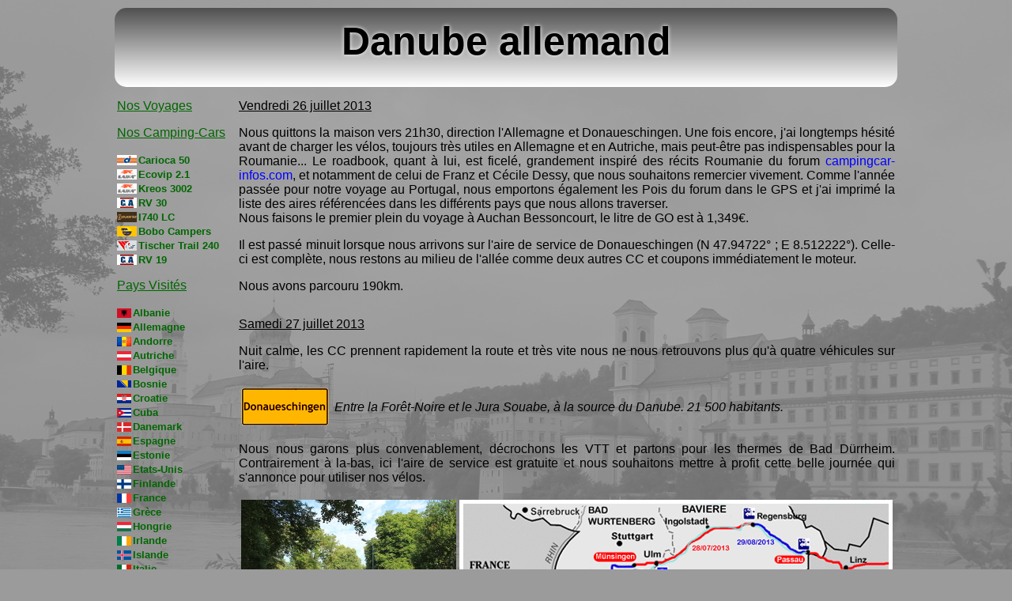

--- FILE ---
content_type: text/html; charset=UTF-8
request_url: http://www.voyages-campingcar.fr/site/Roumanie/Danubeallemand.html
body_size: 14896
content:
<!DOCTYPE html>
<html lang="fr">
  <head>
    <meta charset="utf-8">
    <meta http-equiv="Content-type" content="text/html;charset=UTF-8" />
    <title>Danube allemand</title>
    <meta name="description" content="" />
    <meta name="keywords" content="" />

    <script type="text/javascript" src="/site/js/default.js"></script>
    <script type="text/javascript" src="/site/js/prototype.js"></script>
    <script type="text/javascript" src="/site/js/scriptaculous.js?load=effects,builder"></script>
    <script type="text/javascript" src="/site/js/lightbox.js"></script>
    <link rel="stylesheet" type="text/css" media="screen" href="/site/css/lightbox.css" />
    <link rel="stylesheet" type="text/css" media="screen" href="/site/css/styles.css" />
    <link rel="stylesheet" type="text/css" media="print" href="/site/css/styles-print.css" />
    <!--[if lt IE 9]>
      <script type="text/javascript" src="/site/js/selectivizr-min.js"></script>
      <script type="text/javascript" src="http://html5shiv.googlecode.com/svn/trunk/html5.js"></script>
      <link rel="stylesheet" type="text/css" media="screen" href="/site/css/styles-ie.css" />
    <![endif]-->
    <!--[if lte IE 7]>
      <link rel="stylesheet" type="text/css" media="screen" href="/site/css/styles-ie7.css" />
    <![endif]-->
    <style type="text/css" media="screen">
      body {
          background-image: url(/site/images/Fond/Roumanie/Danubeallemand.jpg);
      }
    </style>
  </head>
  <body>
    <div id="page">
      <header role="banner">
	<!--[if !IE]> <-->
          <script type="text/javascript" src="/site/js/weather.js.php?zipcode=GMXX0223&amp;ville=Regensburg"></script>
        <!-- > <![endif]-->
	<!--[if gte IE 7]>
          <script type="text/javascript" src="/site/js/weather.js.php?zipcode=GMXX0223&amp;ville=Regensburg"></script>
        <![endif]-->
        <h1>Danube allemand
</h1>
      </header>
      <nav>
        <ul>
          <li>
            <p>
              <a href="/site/">
                Nos Voyages
              </a>
            </p>
          </li>
          <li><p>Nos Camping-Cars</p>
            <ul id="menu_cc">
              <li>
                <a style="padding-left:27px;background-image: url(/site/images/Photo/CC/Carioca50/puce.png);" href="/site/CC/Carioca50.html">
                  Carioca 50
                </a>
              </li>
              <li>
                <a style="padding-left:27px;background-image: url(/site/images/Photo/CC/Ecovip/puce.png);" href="/site/CC/Ecovip.html">
                  Ecovip 2.1
                </a>
              </li>
              <li>
                <a style="padding-left:27px;background-image: url(/site/images/Photo/CC/Kreos/puce.png);" href="/site/CC/Kreos.html">
                  Kreos 3002
                </a>
              </li>
              <li>
                <a style="padding-left:27px;background-image: url(/site/images/Photo/CC/RV30/puce.png);" href="/site/CC/RV30.html">
                  RV 30
                </a>
              </li>
              <li>
                <a style="padding-left:27px;background-image: url(/site/images/Photo/CC/I740LC/puce.png);" href="/site/CC/I740LC.html">
                  I740 LC
                </a>
              </li>
              <li>
                <a style="padding-left:27px;background-image: url(/site/images/Photo/CC/BoboCampers/puce.png);" href="/site/CC/BoboCampers.html">
                  Bobo Campers
                </a>
              </li>
              <li>
                <a style="padding-left:27px;background-image: url(/site/images/Photo/CC/TischerTrail240/puce.png);" href="/site/CC/TischerTrail240.html">
                  Tischer Trail 240
                </a>
              </li>
              <li>
                <a style="padding-left:27px;background-image: url(/site/images/Photo/CC/RV19/puce.png);" href="/site/CC/RV19.html">
                  RV 19
                </a>
              </li>
            </ul>
          </li>
          <li>
            <p>Pays Visit&eacute;s</p>
            <ul>
              <li onclick="toggleDisplay('menu_Albanie');">
                <a style="background-image: url(/site/images/drapeaux/al.png);">
                    Albanie
                </a>
                <ul class="menu_pays" id="menu_Albanie">
                  <li>
                    <a href="/site/Adriatique/NordAlbanie.html">
                      Le nord de l'Albanie
                    </a>
                  </li>
                  <li>
                    <a href="/site/Adriatique/SudAlbanie.html">
                      Le sud de l'Albanie
                    </a>
                  </li>
                </ul>
              </li>
              <li onclick="toggleDisplay('menu_Allemagne');">
                <a style="background-image: url(/site/images/drapeaux/de.png);">
                    Allemagne
                </a>
                <ul class="menu_pays" id="menu_Allemagne">
                  <li>
                    <a href="/site/Tubingen.html">
                      T&uuml;bingen
                    </a>
                  </li>
                  <li>
                    <a href="/site/Baviere.html">
                      Bavi&egrave;re
                    </a>
                  </li>
                  <li>
                    <a href="/site/Adriatique/Kehlstein.html">
                      Kehlsteinhaus
                    </a>
                  </li>
                  <li>
                    <a href="/site/Dusseldorf.html">
                      Le salon de D&uuml;sseldorf
                    </a>
                  </li>
                  <li>
                    <a href="/site/Bodensee.html">
                      Bodensee
                    </a>
                  </li>
                  <li>
                    <a href="/site/Autriche/Chiemsee.html">
                      Chiemsee
                    </a>
                  </li>
                  <li>
                    <a href="/site/Schwarzwald.html">
                      For&ecirc;t Noire
                    </a>
                  </li>
                  <li>
                    <a href="/site/Stuttgart.html">
                      Stuttgart
                    </a>
                  </li>
                  <li>
                    <a href="/site/Munich/Munich.html">
                      M&uuml;nich
                    </a>
                  </li>
                  <li>
                    <a href="/site/Munich/BadWaldsee.html">
                      Bad Waldsee
                    </a>
                  </li>
                  <li>
                    <a href="/site/Weinstrasse.html">
                      Deutsche Weinstrasse
                    </a>
                  </li>
                  <li>
                    <a href="/site/Roumanie/Danubeallemand.html">
                      Danube allemand
                    </a>
                  </li>
                  <li>
                    <a href="/site/Dusseldorf13/Dusseldorfsalon.html">
                      salon D&uuml;sseldorf 2013
                    </a>
                  </li>
                  <li>
                    <a href="/site/Dusseldorf13/Dusseldorfville.html">
                      D&uuml;sseldorf ville
                    </a>
                  </li>
                  <li>
                    <a href="/site/Heidelberg.html">
                      Heidelberg
                    </a>
                  </li>
                  <li>
                    <a href="/site/Berlin/Magdebourg.html">
                      Magdebourg
                    </a>
                  </li>
                  <li>
                    <a href="/site/Berlin/Potsdam.html">
                      Potsdam
                    </a>
                  </li>
                  <li>
                    <a href="/site/Berlin/Berlin1.html">
                      Berlin Kreuzberg
                    </a>
                  </li>
                  <li>
                    <a href="/site/Berlin/Berlin2.html">
                      Berlin Mitte
                    </a>
                  </li>
                  <li>
                    <a href="/site/Berlin/Berlin3.html">
                      Berlin Charlottenburg
                    </a>
                  </li>
                  <li>
                    <a href="/site/Berlin/Tropical.html">
                      Tropical Islands
                    </a>
                  </li>
                  <li>
                    <a href="/site/Berlin/Dresde.html">
                      Dresde
                    </a>
                  </li>
                  <li>
                    <a href="/site/Romantischestrasse.html">
                      RomanTischer Strasse
                    </a>
                  </li>
                  <li>
                    <a href="/site/ValleeduRhin.html">
                      Vall&eacute;e du Rhin
                    </a>
                  </li>
                  <li>
                    <a href="/site/Mosel.html">
                      Vall&eacute;e de la Moselle
                    </a>
                  </li>
                </ul>
              </li>
              <li onclick="toggleDisplay('menu_Andorre');">
                <a style="background-image: url(/site/images/drapeaux/ad.png);">
                    Andorre
                </a>
                <ul class="menu_pays" id="menu_Andorre">
                  <li>
                    <a href="/site/Andalousie.html">
                      Andalousie
                    </a>
                  </li>
                </ul>
              </li>
              <li onclick="toggleDisplay('menu_Autriche');">
                <a style="background-image: url(/site/images/drapeaux/at.png);">
                    Autriche
                </a>
                <ul class="menu_pays" id="menu_Autriche">
                  <li>
                    <a href="/site/Adriatique/Innsbruck.html">
                      Innsbr&uuml;ck
                    </a>
                  </li>
                  <li>
                    <a href="/site/Adriatique/Salzburg.html">
                      Salzbourg
                    </a>
                  </li>
                  <li>
                    <a href="/site/Silvrettastrasse/Silvretta.html">
                      Silvretta
                    </a>
                  </li>
                  <li>
                    <a href="/site/Autriche/Salzkammergut.html">
                      Salzkammergut - 1
                    </a>
                  </li>
                  <li>
                    <a href="/site/Autriche/LaWachau.html">
                      La Wachau
                    </a>
                  </li>
                  <li>
                    <a href="/site/Autriche/Vienne.html">
                      Vienne
                    </a>
                  </li>
                  <li>
                    <a href="/site/Autriche/Salzkammergut2.html">
                      Salzkammergut - 2
                    </a>
                  </li>
                  <li>
                    <a href="/site/Autriche/Kitzbuhel.html">
                      Kitzb&uuml;hel
                    </a>
                  </li>
                  <li>
                    <a href="/site/Roumanie/Danubeautrichien.html">
                      Danube autrichien
                    </a>
                  </li>
                  <li>
                    <a href="/site/Roumanie/Styrie.html">
                      La Styrie
                    </a>
                  </li>
                </ul>
              </li>
              <li onclick="toggleDisplay('menu_Belgique');">
                <a style="background-image: url(/site/images/drapeaux/be.png);">
                    Belgique
                </a>
                <ul class="menu_pays" id="menu_Belgique">
                  <li>
                    <a href="/site/Bruges.html">
                      Bruges
                    </a>
                  </li>
                  <li>
                    <a href="/site/GandAnvers/Gand.html">
                      Gand
                    </a>
                  </li>
                  <li>
                    <a href="/site/GandAnvers/Anvers.html">
                      Anvers
                    </a>
                  </li>
                  <li>
                    <a href="/site/Bruxelles/Pentagone.html">
                      Bruxelles Pentagone
                    </a>
                  </li>
                  <li>
                    <a href="/site/Bruxelles/Artnouveau.html">
                      Bruxelles Art nouveau
                    </a>
                  </li>
                  <li>
                    <a href="/site/Bruxelles/Europe.html">
                      Bruxelles Europe
                    </a>
                  </li>
                </ul>
              </li>
              <li onclick="toggleDisplay('menu_Bosnie');">
                <a style="background-image: url(/site/images/drapeaux/ba.png);">
                    Bosnie
                </a>
                <ul class="menu_pays" id="menu_Bosnie">
                  <li>
                    <a href="/site/Adriatique/Bosnie.html">
                      Mostar
                    </a>
                  </li>
                </ul>
              </li>
              <li onclick="toggleDisplay('menu_Croatie');">
                <a style="background-image: url(/site/images/drapeaux/hr.png);">
                    Croatie
                </a>
                <ul class="menu_pays" id="menu_Croatie">
                  <li>
                    <a href="/site/Adriatique/Plitvice.html">
                      Les parcs de Plitvice et Krka
                    </a>
                  </li>
                  <li>
                    <a href="/site/Adriatique/Sibenik-Split.html">
                      De Sibenik &agrave; Split
                    </a>
                  </li>
                  <li>
                    <a href="/site/Adriatique/Dubrovnik.html">
                      Dubrovnik
                    </a>
                  </li>
                  <li>
                    <a href="/site/IstrieKv/Kvarner.html">
                      Baie de Kvarner
                    </a>
                  </li>
                  <li>
                    <a href="/site/IstrieKv/Istrie.html">
                      Istrie
                    </a>
                  </li>
                </ul>
              </li>
              <li onclick="toggleDisplay('menu_Cuba');">
                <a style="background-image: url(/site/images/drapeaux/cu.png);">
                    Cuba
                </a>
                <ul class="menu_pays" id="menu_Cuba">
                  <li>
                    <a href="/site/Cuba/LaHavane.html">
                      La Havane
                    </a>
                  </li>
                  <li>
                    <a href="/site/Cuba/Vinales.html">
                      Vinales
                    </a>
                  </li>
                  <li>
                    <a href="/site/Cuba/Santiago.html">
                      Santiago
                    </a>
                  </li>
                  <li>
                    <a href="/site/Cuba/Camaguey.html">
                      Camaguey
                    </a>
                  </li>
                  <li>
                    <a href="/site/Cuba/Trinidad.html">
                      Trinidad
                    </a>
                  </li>
                  <li>
                    <a href="/site/Cuba/Remedios.html">
                      Remedios
                    </a>
                  </li>
                  <li>
                    <a href="/site/Cuba/Cienfuegos.html">
                      Cienfuegos
                    </a>
                  </li>
                </ul>
              </li>
              <li onclick="toggleDisplay('menu_Danemark');">
                <a style="background-image: url(/site/images/drapeaux/dk.png);">
                    Danemark
                </a>
                <ul class="menu_pays" id="menu_Danemark">
                  <li>
                    <a href="/site/Norvege/Danemark.html">
                      Danemark
                    </a>
                  </li>
                  <li>
                    <a href="/site/Islande/Feroe.html">
                      F&eacute;ro&eacute;
                    </a>
                  </li>
                </ul>
              </li>
              <li onclick="toggleDisplay('menu_Espagne');">
                <a style="background-image: url(/site/images/drapeaux/es.png);">
                    Espagne
                </a>
                <ul class="menu_pays" id="menu_Espagne">
                  <li>
                    <a href="/site/Andalousie.html">
                      Andalousie
                    </a>
                  </li>
                  <li>
                    <a href="/site/Barcelone/Barcelone.html">
                      Barcelone
                    </a>
                  </li>
                  <li>
                    <a href="/site/Barcelone/Cadaques-Collioure.html">
                      De Cadaqu&egrave;s &agrave; Collioure
                    </a>
                  </li>
                  <li>
                    <a href="/site/Portugal/Bilbao.html">
                      Bilbao
                    </a>
                  </li>
                  <li>
                    <a href="/site/Portugal/Burgos.html">
                      Burgos
                    </a>
                  </li>
                  <li>
                    <a href="/site/Portugal/Salamanque.html">
                      Salamanque
                    </a>
                  </li>
                  <li>
                    <a href="/site/Lalgarve/Seville.html">
                      Seville
                    </a>
                  </li>
                  <li>
                    <a href="/site/Espagne/Bardenas.html">
                      Los Bardenas Reales
                    </a>
                  </li>
                  <li>
                    <a href="/site/Espagne/Encantada.html">
                      La Ciudad Encantada
                    </a>
                  </li>
                  <li>
                    <a href="/site/Espagne/Toledo.html">
                      Tol&egrave;de
                    </a>
                  </li>
                  <li>
                    <a href="/site/Espagne/Cordoba.html">
                      Cordoue
                    </a>
                  </li>
                  <li>
                    <a href="/site/Espagne/Cadiz.html">
                      Cadiz
                    </a>
                  </li>
                  <li>
                    <a href="/site/Espagne/Ronda.html">
                      Ronda
                    </a>
                  </li>
                  <li>
                    <a href="/site/Espagne/Caminito.html">
                      El Caminito del Rey
                    </a>
                  </li>
                  <li>
                    <a href="/site/Espagne/Valencia.html">
                      Valence
                    </a>
                  </li>
                </ul>
              </li>
              <li onclick="toggleDisplay('menu_Estonie');">
                <a style="background-image: url(/site/images/drapeaux/ee.png);">
                    Estonie
                </a>
                <ul class="menu_pays" id="menu_Estonie">
                  <li>
                    <a href="/site/Baltique/Estonie.html">
                      Estonie
                    </a>
                  </li>
                </ul>
              </li>
              <li onclick="toggleDisplay('menu_USA');">
                <a style="background-image: url(/site/images/drapeaux/us.png);">
                    Etats-Unis
                </a>
                <ul class="menu_pays" id="menu_USA">
                  <li>
                    <a href="/site/USA/Nevada.html">
                      Nevada
                    </a>
                  </li>
                  <li>
                    <a href="/site/USA/Arizona.html">
                      Arizona
                    </a>
                  </li>
                  <li>
                    <a href="/site/USA/Utah.html">
                      Utah
                    </a>
                  </li>
                  <li>
                    <a href="/site/USA/Californie.html">
                      Californie
                    </a>
                  </li>
                  <li>
                    <a href="/site/Floride/Miami.html">
                      FL - Miami
                    </a>
                  </li>
                  <li>
                    <a href="/site/Floride/CapCanaveral.html">
                      FL - Cap Canaveral
                    </a>
                  </li>
                  <li>
                    <a href="/site/Floride/CoteOuest.html">
                      FL - La C&ocirc;te ouest
                    </a>
                  </li>
                  <li>
                    <a href="/site/Floride/Everglades.html">
                      FL - Everglades 
                    </a>
                  </li>
                </ul>
              </li>
              <li onclick="toggleDisplay('menu_Finlande');">
                <a style="background-image: url(/site/images/drapeaux/fi.png);">
                    Finlande
                </a>
                <ul class="menu_pays" id="menu_Finlande">
                  <li>
                    <a href="/site/Baltique/Finlande.html">
                      Finlande
                    </a>
                  </li>
                  <li>
                    <a href="/site/Baltique/Aland.html">
                      &Aring;land
                    </a>
                  </li>
                </ul>
              </li>
              <li onclick="toggleDisplay('menu_France');">
                <a style="background-image: url(/site/images/drapeaux/fr.png);">
                    France
                </a>
                <ul class="menu_pays" id="menu_France">
                  <li>
                    <a href="/site/Ski.html">
                      Stations de ski
                    </a>
                  </li>
                  <li>
                    <a href="/site/Corse.html">
                      Corse
                    </a>
                  </li>
                  <li>
                    <a href="/site/Morbihan.html">
                      Morbihan
                    </a>
                  </li>
                  <li>
                    <a href="/site/Sardaigne-2003/MontCenis-Combloux.html">
                      Du Mont-Cenis &agrave; Combloux
                    </a>
                  </li>
                  <li>
                    <a href="/site/Irlande/StMalo-Cherbourg.html">
                      De St Malo &agrave; Cherbourg
                    </a>
                  </li>
                  <li>
                    <a href="/site/Irlande/Roscoff-Paimpol.html">
                      De Roscoff &agrave; Paimpol
                    </a>
                  </li>
                  <li>
                    <a href="/site/Cevennes.html">
                      Cevennes
                    </a>
                  </li>
                  <li>
                    <a href="/site/Bretagne/FinistereNord.html">
                      Finist&egrave;re Nord
                    </a>
                  </li>
                  <li>
                    <a href="/site/Bretagne/Crozon.html">
                      Presqu'&icirc;le de Crozon
                    </a>
                  </li>
                  <li>
                    <a href="/site/Bretagne/FinistereSud.html">
                      Finist&egrave;re Sud
                    </a>
                  </li>
                  <li>
                    <a href="/site/Portugal/PaysBasque.html">
                      Pays Basque
                    </a>
                  </li>
                  <li>
                    <a href="/site/Charente/Marais.html">
                      Marais Poitevin
                    </a>
                  </li>
                  <li>
                    <a href="/site/Charente/LaRochelle.html">
                      La Rochelle
                    </a>
                  </li>
                  <li>
                    <a href="/site/Charente/Rochefort.html">
                      Rochefort
                    </a>
                  </li>
                  <li>
                    <a href="/site/Charente/Re.html">
                      Ile de R&eacute;
                    </a>
                  </li>
                  <li>
                    <a href="/site/SudAngleterre/Bergues.html">
                      Bergues
                    </a>
                  </li>
                  <li>
                    <a href="/site/Menton.html">
                      Menton
                    </a>
                  </li>
                  <li>
                    <a href="/site/Somme.html">
                      La baie de Somme
                    </a>
                  </li>
                </ul>
              </li>
              <li onclick="toggleDisplay('menu_Grece');">
                <a style="background-image: url(/site/images/drapeaux/gr.png);">
                    Gr&egrave;ce
                </a>
                <ul class="menu_pays" id="menu_Grece">
                  <li>
                    <a href="/site/Grece/Leucade.html">
                      Leucade
                    </a>
                  </li>
                  <li>
                    <a href="/site/Grece/Cephalonie.html">
                      C&eacute;phalonie
                    </a>
                  </li>
                  <li>
                    <a href="/site/Grece/Olympie.html">
                      Olympie
                    </a>
                  </li>
                  <li>
                    <a href="/site/Grece/Meteores.html">
                      M&eacute;t&eacute;ores
                    </a>
                  </li>
                  <li>
                    <a href="/site/Grece/Epire.html">
                      Epire
                    </a>
                  </li>
                  <li>
                    <a href="/site/Turquie/Traversee_de_la_Grece.html">
                      Travers&eacute;e de la Gr&egrave;ce
                    </a>
                  </li>
                  <li>
                    <a href="/site/Adriatique/Igoumenitsa.html">
                      L'&Eacute;pire c&ocirc;ti&egrave;re
                    </a>
                  </li>
                  <li>
                    <a href="/site/Peloponnese/Corinthe.html">
                      Golfe de Corinthe
                    </a>
                  </li>
                  <li>
                    <a href="/site/Peloponnese/Argolide.html">
                      Argolide
                    </a>
                  </li>
                  <li>
                    <a href="/site/Peloponnese/Laconie.html">
                      Laconie
                    </a>
                  </li>
                  <li>
                    <a href="/site/Peloponnese/Magne.html">
                      Magne
                    </a>
                  </li>
                  <li>
                    <a href="/site/Peloponnese/Messenie.html">
                      Mess&eacute;nie
                    </a>
                  </li>
                  <li>
                    <a href="/site/Crete/Creteest.html">
                      Cr&egrave;te C&ocirc;te est
                    </a>
                  </li>
                  <li>
                    <a href="/site/Crete/Creteouest.html">
                      Cr&egrave;te C&ocirc;te ouest
                    </a>
                  </li>
                  <li>
                    <a href="/site/LePelion/Pelion.html">
                      Pelion
                    </a>
                  </li>
                  <li>
                    <a href="/site/LePelion/Eubee.html">
                      Eub&eacute;e
                    </a>
                  </li>
                  <li>
                    <a href="/site/LePelion/Skyros.html">
                      Skyros
                    </a>
                  </li>
                  <li>
                    <a href="/site/LePelion/MontParnasse.html">
                      MontParnasse
                    </a>
                  </li>
                </ul>
              </li>
              <li onclick="toggleDisplay('menu_Hongrie');">
                <a style="background-image: url(/site/images/drapeaux/hu.png);">
                    Hongrie
                </a>
                <ul class="menu_pays" id="menu_Hongrie">
                  <li>
                    <a href="/site/Roumanie/Budapest.html">
                      Budapest
                    </a>
                  </li>
                </ul>
              </li>
              <li onclick="toggleDisplay('menu_Irlande');">
                <a style="background-image: url(/site/images/drapeaux/ie.png);">
                    Irlande
                </a>
                <ul class="menu_pays" id="menu_Irlande">
                  <li>
                    <a href="/site/Irlande/SudEst.html">
                      La c&ocirc;te Sud-Est de l'Irlande
                    </a>
                  </li>
                  <li>
                    <a href="/site/Irlande/RingOfKerry-Dingle.html">
                      Du RingOfKerry &agrave; Dingle
                    </a>
                  </li>
                  <li>
                    <a href="/site/Irlande/Dingle-Galway.html">
                      De Dingle &agrave; Galway
                    </a>
                  </li>
                  <li>
                    <a href="/site/Irlande/Connemara.html">
                      Connemara
                    </a>
                  </li>
                  <li>
                    <a href="/site/Irlande/AchillIsland.html">
                      Achill Island
                    </a>
                  </li>
                  <li>
                    <a href="/site/NordIrlande/Wicklow.html">
                      Wicklow Mountains NP
                    </a>
                  </li>
                  <li>
                    <a href="/site/NordIrlande/Dublin.html">
                      Dublin
                    </a>
                  </li>
                  <li>
                    <a href="/site/NordIrlande/Donegal.html">
                      Donegal
                    </a>
                  </li>
                </ul>
              </li>
              <li onclick="toggleDisplay('menu_Islande');">
                <a style="background-image: url(/site/images/drapeaux/is.png);">
                    Islande
                </a>
                <ul class="menu_pays" id="menu_Islande">
                  <li>
                    <a href="/site/Islande/Nord.html">
                      Nord
                    </a>
                  </li>
                  <li>
                    <a href="/site/Islande/FjordOuest.html">
                      Les Fjord de l&apos;Ouest
                    </a>
                  </li>
                  <li>
                    <a href="/site/Islande/Reykjavik.html">
                      Reykjavik
                    </a>
                  </li>
                  <li>
                    <a href="/site/Islande/Sud.html">
                      Sud
                    </a>
                  </li>
                </ul>
              </li>
              <li onclick="toggleDisplay('menu_Italie');">
                <a style="background-image: url(/site/images/drapeaux/it.png);">
                    Italie
                </a>
                <ul class="menu_pays" id="menu_Italie">
                  <li>
                    <a href="/site/Sardaigne-2002/Portofino-Pise.html">
                      De Portofino &agrave; Pise 
                    </a>
                  </li>
                  <li>
                    <a href="/site/Sardaigne-2002/CoteOuest.html">
                      La c&ocirc;te Ouest de la Sardaigne
                    </a>
                  </li>
                  <li>
                    <a href="/site/Sardaigne-2002/CoteEst.html">
                      La c&ocirc;te Est de la Sardaigne
                    </a>
                  </li>
                  <li>
                    <a href="/site/Sardaigne-2003/SanGeminiano-Bosa.html">
                      De San Geminiano &agrave; Bosa
                    </a>
                  </li>
                  <li>
                    <a href="/site/Sardaigne-2003/Bosa-Olbia.html">
                      De Bosa &agrave; Olbia
                    </a>
                  </li>
                  <li>
                    <a href="/site/Venise.html">
                      Venise
                    </a>
                  </li>
                  <li>
                    <a href="/site/Grece/Rome.html">
                      Rome
                    </a>
                  </li>
                  <li>
                    <a href="/site/Sicile/Sienne.html">
                      Sienne
                    </a>
                  </li>
                  <li>
                    <a href="/site/Sicile/Palerme.html">
                      Palerme
                    </a>
                  </li>
                  <li>
                    <a href="/site/Sicile/Castellammare.html">
                      La Sicile Africaine
                    </a>
                  </li>
                  <li>
                    <a href="/site/Sicile/Caltagirone.html">
                      La Sicile du Centre
                    </a>
                  </li>
                  <li>
                    <a href="/site/Sicile/Etna.html">
                      La Sicile Ionni&egrave;nne
                    </a>
                  </li>
                  <li>
                    <a href="/site/Sicile/Paestum.html">
                      Paestum
                    </a>
                  </li>
                  <li>
                    <a href="/site/Toscane.html">
                      Toscane
                    </a>
                  </li>
                  <li>
                    <a href="/site/Milan.html">
                      3 jours &agrave; Milan
                    </a>
                  </li>
                  <li>
                    <a href="/site/IstrieKv/Garde.html">
                      Lac de Garde
                    </a>
                  </li>
                  <li>
                    <a href="/site/LacItalien.html">
                      Lacs italiens
                    </a>
                  </li>
                </ul>
              </li>
              <li onclick="toggleDisplay('menu_Lettonie');">
                <a style="background-image: url(/site/images/drapeaux/lv.png);">
                    Lettonie
                </a>
                <ul class="menu_pays" id="menu_Lettonie">
                  <li>
                    <a href="/site/Baltique/Lettonie.html">
                      Lettonie
                    </a>
                  </li>
                </ul>
              </li>
              <li onclick="toggleDisplay('menu_Liechtenstein');">
                <a style="background-image: url(/site/images/drapeaux/li.png);">
                    Liechtenstein
                </a>
                <ul class="menu_pays" id="menu_Liechtenstein">
                  <li>
                    <a href="/site/Silvrettastrasse/Liechtenstein.html">
                      Liechtenstein
                    </a>
                  </li>
                </ul>
              </li>
              <li onclick="toggleDisplay('menu_Lituanie');">
                <a style="background-image: url(/site/images/drapeaux/lt.png);">
                    Lituanie
                </a>
                <ul class="menu_pays" id="menu_Lituanie">
                  <li>
                    <a href="/site/Baltique/Lituanie.html">
                      Lituanie
                    </a>
                  </li>
                </ul>
              </li>
              <li onclick="toggleDisplay('menu_Luxembourg');">
                <a style="background-image: url(/site/images/drapeaux/lu.png);">
                    Luxembourg
                </a>
                <ul class="menu_pays" id="menu_Luxembourg">
                  <li>
                    <a href="/site/Luxembourg/Luxembourgville.html">
                      Luxembourg ville
                    </a>
                  </li>
                  <li>
                    <a href="/site/Luxembourg/Mullerthal.html">
                      M&uuml;llerthal
                    </a>
                  </li>
                  <li>
                    <a href="/site/Bruxelles/Esch.html">
                      Esch-sur-S&ucirc;re
                    </a>
                  </li>
                </ul>
              </li>
              <li onclick="toggleDisplay('menu_Maroc');">
                <a style="background-image: url(/site/images/drapeaux/ma.png);">
                    Maroc
                </a>
                <ul class="menu_pays" id="menu_Maroc">
                  <li>
                    <a href="/site/Maroc/Marrakech.html">
                      Marrakech
                    </a>
                  </li>
                  <li>
                    <a href="/site/Maroc/Ouarzazate.html">
                      Ouarzazate
                    </a>
                  </li>
                  <li>
                    <a href="/site/Maroc/Vallee-du-Draa.html">
                      Vall&eacute;e du Dr&acirc;a
                    </a>
                  </li>
                  <li>
                    <a href="/site/Maroc/Gorges-du-Dades.html">
                      Gorges du Dades
                    </a>
                  </li>
                  <li>
                    <a href="/site/Maroc/Ait-Benhaddou.html">
                      A&iuml;t Benhaddou
                    </a>
                  </li>
                  <li>
                    <a href="/site/Maroc/Musees-Marrakech.html">
                      Mus&eacute;es Marrakech
                    </a>
                  </li>
                  <li>
                    <a href="/site/NordMaroc/Moulay.html">
                      Moulay Bousselham
                    </a>
                  </li>
                  <li>
                    <a href="/site/NordMaroc/Casablanca.html">
                      Casablanca
                    </a>
                  </li>
                  <li>
                    <a href="/site/NordMaroc/Rabat.html">
                      Rabat
                    </a>
                  </li>
                  <li>
                    <a href="/site/NordMaroc/Fes.html">
                      F&egrave;s
                    </a>
                  </li>
                  <li>
                    <a href="/site/NordMaroc/Meknes.html">
                      Mekn&egrave;s
                    </a>
                  </li>
                  <li>
                    <a href="/site/NordMaroc/Chefchaouen.html">
                      Chefchaouen
                    </a>
                  </li>
                </ul>
              </li>
              <li onclick="toggleDisplay('menu_Monaco');">
                <a style="background-image: url(/site/images/drapeaux/mc.png);">
                    Monaco
                </a>
                <ul class="menu_pays" id="menu_Monaco">
                  <li>
                    <a href="/site/Monaco.html">
                      Monaco
                    </a>
                  </li>
                </ul>
              </li>
              <li onclick="toggleDisplay('menu_Montenegro');">
                <a style="background-image: url(/site/images/drapeaux/me.png);">
                    Mont&eacute;n&eacute;gro
                </a>
                <ul class="menu_pays" id="menu_Montenegro">
                  <li>
                    <a href="/site/Adriatique/Montenegro.html">
                      Le Mont&eacute;n&eacute;gro
                    </a>
                  </li>
                </ul>
              </li>
              <li onclick="toggleDisplay('menu_Namibie');">
                <a style="background-image: url(/site/images/drapeaux/na.png);">
                    Namibie
                </a>
                <ul class="menu_pays" id="menu_Namibie">
                  <li>
                    <a href="/site/Namibie/FishRiverCanyon.html">
                      FishRiverCanyon
                    </a>
                  </li>
                  <li>
                    <a href="/site/Namibie/Luderitz.html">
                      L&uuml;deritz
                    </a>
                  </li>
                  <li>
                    <a href="/site/Namibie/Sesriem.html">
                      Sesriem
                    </a>
                  </li>
                  <li>
                    <a href="/site/Namibie/Swakopmund.html">
                      Swakopmund
                    </a>
                  </li>
                  <li>
                    <a href="/site/Namibie/Otjitotongwe.html">
                      Otjitotongwe Cheetah Farm
                    </a>
                  </li>
                  <li>
                    <a href="/site/Namibie/Opuwo.html">
                      Opuwo
                    </a>
                  </li>
                  <li>
                    <a href="/site/Namibie/Etosha.html">
                      Etosha
                    </a>
                  </li>
                  <li>
                    <a href="/site/Namibie/Windhoek.html">
                      Windhoek
                    </a>
                  </li>
                </ul>
              </li>
              <li onclick="toggleDisplay('menu_Norvege');">
                <a style="background-image: url(/site/images/drapeaux/no.png);">
                    Norv&egrave;ge
                </a>
                <ul class="menu_pays" id="menu_Norvege">
                  <li>
                    <a href="/site/Norvege/Lofoten.html">
                      Lofoten
                    </a>
                  </li>
                  <li>
                    <a href="/site/Norvege/Fjord-Bergen.html">
                      Fjord-Bergen
                    </a>
                  </li>
                </ul>
              </li>
              <li onclick="toggleDisplay('menu_Pays-Bas');">
                <a style="background-image: url(/site/images/drapeaux/nl.png);">
                    Pays-Bas
                </a>
                <ul class="menu_pays" id="menu_Pays-Bas">
                  <li>
                    <a href="/site/Pays-Bas.html">
                      Pays-Bas
                    </a>
                  </li>
                </ul>
              </li>
              <li onclick="toggleDisplay('menu_Pologne');">
                <a style="background-image: url(/site/images/drapeaux/pl.png);">
                    Pologne
                </a>
                <ul class="menu_pays" id="menu_Pologne">
                  <li>
                    <a href="/site/Baltique/Pologne.html">
                      Pologne
                    </a>
                  </li>
                </ul>
              </li>
              <li onclick="toggleDisplay('menu_Portugal');">
                <a style="background-image: url(/site/images/drapeaux/pt.png);">
                    Portugal
                </a>
                <ul class="menu_pays" id="menu_Portugal">
                  <li>
                    <a href="/site/Portugal/Guimaraes.html">
                      Guimaraes
                    </a>
                  </li>
                  <li>
                    <a href="/site/Portugal/BomJesus.html">
                      Bom Jesus
                    </a>
                  </li>
                  <li>
                    <a href="/site/Portugal/Lima.html">
                      Le rio Lima
                    </a>
                  </li>
                  <li>
                    <a href="/site/Portugal/Porto.html">
                      Porto
                    </a>
                  </li>
                  <li>
                    <a href="/site/Portugal/Coimbra.html">
                      Coimbra
                    </a>
                  </li>
                  <li>
                    <a href="/site/Portugal/Tomar.html">
                      Batalha et Tomar
                    </a>
                  </li>
                  <li>
                    <a href="/site/Portugal/Alcobaca.html">
                      Alcoba&ccedil;a
                    </a>
                  </li>
                  <li>
                    <a href="/site/Portugal/Sintra.html">
                      Sintra
                    </a>
                  </li>
                  <li>
                    <a href="/site/Portugal/Lisbonne.html">
                      Lisbonne
                    </a>
                  </li>
                  <li>
                    <a href="/site/Portugal/Evora.html">
                      Evora
                    </a>
                  </li>
                  <li>
                    <a href="/site/Portugal/Marvao.html">
                      Marvao
                    </a>
                  </li>
                  <li>
                    <a href="/site/Lalgarve/Vicentine.html">
                      La cote Vicentine
                    </a>
                  </li>
                  <li>
                    <a href="/site/Lalgarve/Algarve.html">
                      La cote Algarve
                    </a>
                  </li>
                </ul>
              </li>
              <li onclick="toggleDisplay('menu_Republique-Tcheque');">
                <a style="background-image: url(/site/images/drapeaux/cz.png);">
                    R&eacute;p. Tch&egrave;que
                </a>
                <ul class="menu_pays" id="menu_Republique-Tcheque">
                  <li>
                    <a href="/site/Baltique/Republique-Tcheque.html">
                      R&eacute;publique-Tch&egrave;que
                    </a>
                  </li>
                </ul>
              </li>
              <li onclick="toggleDisplay('menu_Roumanie');">
                <a style="background-image: url(/site/images/drapeaux/ro.png);">
                    Roumanie
                </a>
                <ul class="menu_pays" id="menu_Roumanie">
                  <li>
                    <a href="/site/Roumanie/Maramures.html">
                      Le Maramures
                    </a>
                  </li>
                  <li>
                    <a href="/site/Roumanie/Bucovine.html">
                      La Bucovine
                    </a>
                  </li>
                  <li>
                    <a href="/site/Roumanie/Transylvanie.html">
                      La Transylvanie
                    </a>
                  </li>
                  <li>
                    <a href="/site/Roumanie/Bucarest.html">
                      Bucarest
                    </a>
                  </li>
                </ul>
              </li>
              <li onclick="toggleDisplay('menu_Angleterre');">
                <a style="background-image: url(/site/images/drapeaux/gb.png);">
                    Royaume-Uni
                </a>
                <ul class="menu_pays" id="menu_Angleterre">
                  <li>
                    <a href="/site/Ecosse.html">
                      Ecosse
                    </a>
                  </li>
                  <li>
                    <a href="/site/Londres.html">
                      3 jours &agrave; Londres
                    </a>
                  </li>
                  <li>
                    <a href="/site/SudAngleterre/Devon.html">
                      Devon
                    </a>
                  </li>
                  <li>
                    <a href="/site/SudAngleterre/Cornouailles.html">
                      Cornouailles
                    </a>
                  </li>
                  <li>
                    <a href="/site/SudAngleterre/Somerset.html">
                      Somerset
                    </a>
                  </li>
                  <li>
                    <a href="/site/SudAngleterre/Windsor.html">
                      Windsor
                    </a>
                  </li>
                  <li>
                    <a href="/site/SudAngleterre/Brighton.html">
                      Brighton
                    </a>
                  </li>
                  <li>
                    <a href="/site/SudAngleterre/Londres.html">
                      Londres
                    </a>
                  </li>
                  <li>
                    <a href="/site/SudAngleterre/Canterbury.html">
                      Canterbury
                    </a>
                  </li>
                  <li>
                    <a href="/site/NordIrlande/Belfast.html">
                      Belfast
                    </a>
                  </li>
                </ul>
              </li>
              <li onclick="toggleDisplay('menu_SaintMarin');">
                <a style="background-image: url(/site/images/drapeaux/sm.png);">
                    Saint-Marin
                </a>
                <ul class="menu_pays" id="menu_SaintMarin">
                  <li>
                    <a href="/site/LePelion/SaintMarin.html">
                      Saint Marin
                    </a>
                  </li>
                </ul>
              </li>
              <li onclick="toggleDisplay('menu_Slovenie');">
                <a style="background-image: url(/site/images/drapeaux/si.png);">
                    Slov&eacute;nie
                </a>
                <ul class="menu_pays" id="menu_Slovenie">
                  <li>
                    <a href="/site/Adriatique/Slovenie.html">
                      Slov&eacute;nie
                    </a>
                  </li>
                </ul>
              </li>
              <li onclick="toggleDisplay('menu_Slovaquie');">
                <a style="background-image: url(/site/images/drapeaux/sk.png);">
                    Slovaquie
                </a>
                <ul class="menu_pays" id="menu_Slovaquie">
                  <li>
                    <a href="/site/Roumanie/Bratislava.html">
                      Bratislava
                    </a>
                  </li>
                </ul>
              </li>
              <li onclick="toggleDisplay('menu_Suede');">
                <a style="background-image: url(/site/images/drapeaux/se.png);">
                    Su&egrave;de
                </a>
                <ul class="menu_pays" id="menu_Suede">
                  <li>
                    <a href="/site/Norvege/Suede.html">
                      Su&egrave;de
                    </a>
                  </li>
                  <li>
                    <a href="/site/Norvege/SuedeBohuslan.html">
                      Su&egrave;de Bohuslan
                    </a>
                  </li>
                  <li>
                    <a href="/site/Baltique/SuedeStockholm.html">
                      Su&egrave;de
                    </a>
                  </li>
                </ul>
              </li>
              <li onclick="toggleDisplay('menu_Suisse');">
                <a style="background-image: url(/site/images/drapeaux/ch.png);">
                    Suisse
                </a>
                <ul class="menu_pays" id="menu_Suisse">
                  <li>
                    <a href="/site/QuatreCantons.html">
                      Lac des Quatre Cantons
                    </a>
                  </li>
                  <li>
                    <a href="/site/Appenzell.html">
                      Appenzell
                    </a>
                  </li>
                  <li>
                    <a href="/site/Valais.html">
                      Le Canton du Valais
                    </a>
                  </li>
                  <li>
                    <a href="/site/Adriatique/BasseEngadine.html">
                      La Basse Engadine
                    </a>
                  </li>
                  <li>
                    <a href="/site/Tessin.html">
                      Le Tessin
                    </a>
                  </li>
                  <li>
                    <a href="/site/Lavaux.html">
                      Vaud &amp; Lavaux
                    </a>
                  </li>
                  <li>
                    <a href="/site/Aletsch.html">
                      Aletsch Arena
                    </a>
                  </li>
                  <li>
                    <a href="/site/Loetschental.html">
                      Le Loetschental
                    </a>
                  </li>
                  <li>
                    <a href="/site/MelchseeFrutt.html">
                      Melchsee-Frutt
                    </a>
                  </li>
                  <li>
                    <a href="/site/Pizol.html">
                      Bad Ragaz
                    </a>
                  </li>
                  <li>
                    <a href="/site/Zermatt.html">
                      Zermatt
                    </a>
                  </li>
                </ul>
              </li>
              <li onclick="toggleDisplay('menu_Tunisie');">
                <a style="background-image: url(/site/images/drapeaux/tn.png);">
                    Tunisie
                </a>
                <ul class="menu_pays" id="menu_Tunisie">
                  <li>
                    <a href="/site/Tunisie/Tunis-Tozeur.html">
                      De Tunis &agrave; Tozeur
                    </a>
                  </li>
                  <li>
                    <a href="/site/Tunisie/Le_Grand_Sud.html">
                      Le Grand Sud
                    </a>
                  </li>
                  <li>
                    <a href="/site/Tunisie/El_Jem-Tunis.html">
                      D&apos; El Jem &agrave; Tunis
                    </a>
                  </li>
                </ul>
              </li>
              <li onclick="toggleDisplay('menu_Turquie');">
                <a style="background-image: url(/site/images/drapeaux/tr.png);">
                    Turquie
                </a>
                <ul class="menu_pays" id="menu_Turquie">
                  <li>
                    <a href="/site/Turquie/Cote_Egeenne.html">
                      C&ocirc;te Eg&eacute;enne
                    </a>
                  </li>
                  <li>
                    <a href="/site/Turquie/Cote_Mediterraneenne.html">
                      C&ocirc;te M&eacute;diterran&eacute;enne
                    </a>
                  </li>
                  <li>
                    <a href="/site/Turquie/Cappadoce.html">
                      Cappadoce
                    </a>
                  </li>
                  <li>
                    <a href="/site/Turquie/Istanbul.html">
                      Istanbul
                    </a>
                  </li>
                </ul>
              </li>
              <li onclick="toggleDisplay('menu_Vatican');">
                <a style="background-image: url(/site/images/drapeaux/va.png);">
                    Vatican
                </a>
                <ul class="menu_pays" id="menu_Vatican">
                  <li>
                    <a href="/site/Grece/Rome.html">
                      Rome
                    </a>
                  </li>
                </ul>
              </li>
            </ul>
          </li>
          <li>
            <p>
              <a href="/site/EtapesFR.html">
                Nos Etapes en France
              </a>
            </p>
          </li>
          <li>
            <p>
              <a href="mailto:contact@voyages-campingcar.fr">
                Nous Contacter
              </a>
            </p>
          </li>
          <li>
            <a href="https://www.facebook.com/pages/Voyages-CampingCarfr/399150466913812">
              <img src="/site/images/facebook.png" />
            </a>
          </li>
        </ul>
      </nav><!-- menu -->
      <section>
        <div class="date">Vendredi 26 juillet 2013</div>
<p>Nous quittons la maison vers 21h30, direction l'Allemagne et Donaueschingen. Une fois encore, j'ai longtemps hésité avant de charger les vélos, toujours très utiles en Allemagne et en Autriche, mais peut-être pas indispensables pour la Roumanie... Le roadbook, quant à lui, est ficelé, grandement inspiré des récits Roumanie du forum <a href="http://forum.campingcar-infos.com/">campingcar-infos.com</a>, et notamment de celui de Franz et Cécile Dessy, que nous souhaitons remercier vivement. Comme l'année passée pour notre voyage au Portugal, nous emportons également les Pois du forum dans le GPS et j'ai imprimé la liste des aires référencées dans les différents pays que nous allons traverser.<br> Nous faisons le premier plein du voyage à Auchan Bessoncourt, le litre de GO est à 1,349€.</p>
<p>Il est passé minuit lorsque nous arrivons sur l'aire de service de Donaueschingen (N&nbsp;47.94722° ; E&nbsp;8.512222°). Celle-ci est complète, nous restons au milieu de l'allée comme deux autres CC et coupons immédiatement le moteur.</p>
<p>Nous avons parcouru 190km. </p>
<div class="date">Samedi 27 juillet 2013</div>
<p>Nuit calme, les CC prennent rapidement la route et très vite nous ne nous retrouvons plus qu'à quatre véhicules sur l'aire. </p>
<table border="0" width="100%">
<tbody>
<tr>
<td width="14%">
<img src="images/Photo/Roumanie/Donaueschingen.png" height="50" width="112" alt="">
</td>
<td style="text-align: left;" width="86%">
<em>Entre la Forêt-Noire et le Jura Souabe, à la source du Danube. 21 500 habitants.</em>
</td>
</tr>
</tbody>
</table>
<p> Nous nous garons plus convenablement, décrochons les VTT et partons pour les thermes de Bad Dürrheim. Contrairement à la-bas, ici l'aire de service est gratuite et nous souhaitons mettre à profit cette belle journée qui s'annonce pour utiliser nos vélos. </p>
<table style="width: 830px; height: 182px;" border="0">
<tbody>
<tr>
<td style="height: 29px; vertical-align: top; width: 246.783px;">
<span style="width: 192.7px; text-align: left;">
<a href="images/Lightbox/Danubeallemand/IMG_4414.JPG" rel="lightbox[photos]">
<img src="images/Photo/Roumanie/IMG_4414.JPG" alt="" height="181" width="272"></a>
</span>
</td>
<td style="width: 272px;">
<img src="images/Photo/Roumanie/Itiallemand.JPG" height="181" width="548" alt="">
</td>
</tr>
</tbody>
</table>
<p>Non loin de l'aire, une piste en terre longe la rivière Breg; nous la suivons sans autre indication et aboutissons après quelques centaines de mètres, à la confluence entre celle-ci et la Brigach : nous sommes exactement à l'endroit où naît le Danube. La voie est sans issue, nous rebroussons chemin. </p>
<table border="0" width="100%">
<tbody>
<tr>
<td>
<span style="width: 100%; vertical-align: top;">
<a href="images/Lightbox/Danubeallemand/IMG_4417.JPG" rel="lightbox[photos]">
<img src="images/Photo/Roumanie/IMG_4417.JPG" alt="" height="181" width="272"></a>
</span>
</td>
<td>
<span style="width: 325.917px;">
<a href="images/Lightbox/Danubeallemand/IMG_4415.JPG" rel="lightbox[photos]">
<img src="images/Photo/Roumanie/IMG_4415.JPG" alt="" height="181" width="272"></a>
</span>
</td>
<td>
<span style="width: 100%; vertical-align: top;">
<a href="images/Lightbox/Danubeallemand/IMG_4418.JPG" rel="lightbox[photos]">
<img src="images/Photo/Roumanie/IMG_4418.JPG" alt="" height="181" width="272"></a>
</span>
</td>
</tr>
</tbody>
</table>
<p>Nous galèrons pas mal pour rejoindre Bad Dürrheim... Nous connaissons l'orientation à suivre, cependant les pistes sont nombreuses et les panneaux font cruellement défaut.A plusieurs reprises nous devons encore revenir sur nos pas et nous mettons deux heures pour parcourir la dizaine de kilomètres qui, théoriquement, nous séparent des thermes.</p>
<table style="width: 100%;" border="0">
<tbody>
<tr>
<td style="width: 81.8px;">
<img src="images/Photo/Roumanie/BadDurrheim.png" height="50" width="112" alt="">
</td>
<td style="width: 708px; text-align: left;">
<em>Station à 700m d'altitude, ses thermes et sa jolie petite place circulaire devant la Rathaus. <br> 13 000 habitants</em>
</td>
</tr>
</tbody>
</table>
<table border="0" width="100%">
<tbody>
<tr>
<td style="width: 400px;">
<a href="images/Lightbox/Danubeallemand/IMG_4432.JPG" rel="lightbox[photos]">
<img src="images/Photo/Roumanie/IMG_4432.JPG" alt="" height="273" width="409"></a>
</td>
<td style="width: 400px;">
<a href="images/Lightbox/Danubeallemand/IMG_4437.JPG" rel="lightbox[photos]">
<img src="images/Photo/Roumanie/IMG_4437.JPG" height="273" width="409" alt=""></a>
</td>
<td style="width: 400px;">
<br>
</td>
</tr>
<tr>
<td>
<a href="file:///home/francis/Site/Roumanie/Danube%20allemand.html#">
<a href="images/Lightbox/Danubeallemand/IMG_4419.JPG" rel="lightbox[photos]">
<img src="images/Photo/Roumanie/IMG_4419.JPG" alt="" height="272" width="408"></a>
</a>
</td>
<td style="width: 108.983px;">
<a href="images/Lightbox/Danubeallemand/IMG_4426.JPG" rel="lightbox[photos]">
<img src="images/Photo/Roumanie/IMG_4426.JPG" alt="" height="272" width="408"></a>
</td>
</tr>
</tbody>
</table>
<p>Il y a peu de monde aux thermes, nous y restons près de trois heures, principalement à l'extérieur, sous un chaud soleil ( 11,50€ les 3 heures )</p>
<table border="0" width="100%">
<tbody>
<tr>
<td>
<span style="width: 711.017px;">
<a href="file:///home/francis/Site/Roumanie/Danube%20allemand.html#">
<a href="images/Lightbox/Danubeallemand/IMG_4427.JPG" rel="lightbox[photos]">
<img src="images/Photo/Roumanie/IMG_4427.JPG" alt="" height="272" width="408"></a>
</a>
</span>
</td>
<td>
<span style="width: 108.983px;">
<span style="width: 711.017px;">
<a href="file:///home/francis/Site/Roumanie/Danube%20allemand.html#">
<span style="width: 420px;">
<a href="images/Lightbox/Danubeallemand/IMG_4424.JPG" rel="lightbox[photos]">
<img src="images/Photo/Roumanie/IMG_4424.JPG" alt="" height="273" width="409"></a>
</span>
</a>
</span>
</span>
</td>
</tr>
</tbody>
</table>
<p>Le trajet du retour est heureusement plus rapide. De retour à Donaueschingen, nous faisons un crochet pour voir la source officielle du Danube dans le parc du château des princes de Fürstenberg. Hélas, les abords sont en travaux et l'accès est interdit au public.</p>
<table style="width: 100%; height: 288px;" border="0">
<tbody>
<tr>
<td style="width: 100%; height: 288px; vertical-align: top;">
<a href="images/Lightbox/Danubeallemand/IMG_4439.JPG" rel="lightbox[photos]">
<img src="images/Photo/Roumanie/IMG_4439.JPG" alt="" height="288" width="192"></a>
</td>
<td>
<a href="images/Lightbox/Danubeallemand/IMG_4438.JPG" rel="lightbox[photos]">
<img src="images/Photo/Roumanie/IMG_4438.JPG" alt="" height="288" width="432"></a>
</td>
<td style="width: 100%; height: 288px; vertical-align: top;">
<a href="images/Lightbox/Danubeallemand/IMG_4440.JPG" rel="lightbox[photos]">
<img src="images/Photo/Roumanie/IMG_4440.JPG" alt="" height="288" width="192"></a>
</td>
</tr>
</tbody>
</table>
<p>
<span style="text-decoration: underline;">
</span> Nous revenons au CC en traversant le parc du château tout en longeant, cette fois, la rivière Brigach. Nous apercevons le minuscule filet d'eau en provenance de la fameuse fontaine allant se jeter dans la rivière. Curieuse naissance pour ce fleuve : la source officielle alimente un ruisseau rejoignant immédiatement une rivière formée depuis une cinquantaine de kilomètres, laquelle conserve malgré tout son nom, jusqu'à rejoindre une autre rivière, la Breg, ayant alors déjà parcouru encore plus de distance qu'elle, avant de prendre enfin le nom de Danube.<br> Nous quittons Donaueschingen. et souhaitons prendre la direction de Ulm en suivant le Danube. Hélas, nous avons toutes les cartes routières du voyage, sauf celle d'Allemagne, et nous découvrons tardivement que nous faisons fausse route en apercevant le château Hohenzollern... le GPS nous emmène directement vers Stuttgart et l'autoroute A8... Nous décidons de couper au plus court et de passer par Münsingen.</p>
<table style="width: 100%;" border="0">
<tbody>
<tr>
<td style="width: 100%; vertical-align: top;">
<a href="images/Lightbox/Danubeallemand/IMG_4443.JPG" rel="lightbox[photos]">
<img src="images/Photo/Roumanie/IMG_4443.JPG" alt="" height="273" width="409"></a>
</td>
<td>
<a href="images/Lightbox/Danubeallemand/IMG_4444.JPG" rel="lightbox[photos]">
<img src="images/Photo/Roumanie/IMG_4444.JPG" alt="" height="273" width="409"></a>
</td>
</tr>
</tbody>
</table>
<p>Inévitablement, les souvenirs des manoeuvres militaires durant l'hiver glacial 1984-1985 dans cette région me reviennent à l'esprit... Münsingen, Stetten Am Kalten Markt, une séance de tir de nuit, dans la neige, le FAMAS qui s'enraye, il fait très, très froid... L'aire de service est vaste, un peu à l'écart du village ; Celle-ci est payante, 5€ par jour. On&nbsp; règle, soit en se rendant à l'OT, fermé le week-end, soit à la gare jusqu'à 16h00... pour nous, cette nuit sera donc forcément gratuite! (N&nbsp;48.40911° ; E 9.4873°). 21h00, il fait encore 35°C... </p>
<p>Nous avons parcouru 125km ce jour,&nbsp; 315km depuis notre départ.</p>
<p>
<span style="text-decoration: underline;">
<br>
</span>
</p>
<div class="date">Dimanche 28 juillet 2013</div>
<p>Nous quittons Münsingen vers 9h00 sous un ciel gris et retrouvons le Danube à Ulm. </p>
<table border="0" width="100%">
<tbody>
<tr>
<td width="9%">
<img src="images/Photo/Roumanie/Ulm.png" height="50" width="72" alt="">
</td>
<td style="text-align: justify;" width="91%">
<em>Ville natale d'Albert Einstein. Traversée par le Danube, frontière naturelle entre le Bade-Würtemberg et la Bavière. 121 000 habitants </em>
</td>
</tr>
</tbody>
</table>
<p>Comme nous sommes plutôt taquins, nous avons bien envie de profiter de notre passage pour envoyer une petite photo à Romain qui attend fébrilement à la maison ses résultats pour l'ENS, d'Ulm, justement. De plus, le GDR encourage la découverte de la vieille ville. </p>
<table style="width: 100%; height: 222px;" border="0">
<tbody>
<tr>
<td style="width: 100%; height: 222px; vertical-align: top;">
<a href="images/Lightbox/Danubeallemand/IMG_4474.JPG" rel="lightbox[photos]">
<img src="images/Photo/Roumanie/IMG_4474.JPG" alt="" height="222" width="333"></a>
</td>
<td>
<a href="images/Lightbox/Danubeallemand/IMG_4483.JPG" rel="lightbox[photos]">
<img src="images/Photo/Roumanie/IMG_4483.JPG" alt="" height="222" width="333"></a>
</td>
<td style="width: 100%; height: 222px; vertical-align: top;">
<a href="images/Lightbox/Danubeallemand/IMG_4475.JPG" rel="lightbox[photos]">
<img src="images/Photo/Roumanie/IMG_4475.JPG" alt="" height="222" width="148"></a>
</td>
</tr>
</tbody>
</table>
<p>Remontant le fleuve en marchant sur les remparts, nous avons le privilège d'assister au départ d'un triathlon.<br> Nous quittons ensuite le Danube et entrons dans le quartier des Pêcheurs, aux belles maisons à colombages, traversé par la petite rivière Blau. </p>
<table style="width: 100%; height: 222px;" border="0">
<tbody>
<tr>
<td style="width: 100%; height: 222px; vertical-align: top;">
<a href="images/Lightbox/Danubeallemand/IMG_4488.JPG" rel="lightbox[photos]">
<img src="images/Photo/Roumanie/IMG_4488.JPG" alt="" height="222" width="148"></a>
</td>
<td>
<a href="images/Lightbox/Danubeallemand/IMG_4492.JPG" rel="lightbox[photos]">
<img src="images/Photo/Roumanie/IMG_4492.JPG" alt="" height="222" width="333"></a>
</td>
<td style="width: 100%; height: 222px; vertical-align: top;">
<a href="images/Lightbox/Danubeallemand/IMG_4500.JPG" rel="lightbox[photos]">
<img src="images/Photo/Roumanie/IMG_4500.JPG" alt="" height="222" width="333"></a>
</td>
</tr>
</tbody>
</table>
<p>Nous entrons ensuite dans le coeur de la ville et découvrons la Markrplatz et sa vieille Rathaus aux façades peintes datant de 1370. </p>
<table style="width: 100%;" border="0">
<tbody>
<tr>
<td>
<span style="width: 100%; vertical-align: top;">
<a href="images/Lightbox/Danubeallemand/IMG_4542.JPG" rel="lightbox[photos]">
<img src="images/Photo/Roumanie/IMG_4542.JPG" alt="" height="305" width="203"></a>
</span>
</td>
<td>
<a href="images/Lightbox/Danubeallemand/IMG_4539.JPG" rel="lightbox[photos]">
<img src="images/Photo/Roumanie/IMG_4539.JPG" alt="" height="305" width="203"></a>
</td>
<td>
<a href="images/Lightbox/Danubeallemand/IMG_4469.JPG" rel="lightbox[photos]">
<img src="images/Photo/Roumanie/IMG_4469.JPG" alt="" height="305" width="203"></a>
</td>
<td>
<span style="width: 100%; vertical-align: top;">
<a href="images/Lightbox/Danubeallemand/IMG_4541.JPG" rel="lightbox[photos]">
<img src="images/Photo/Roumanie/IMG_4541.JPG" alt="" height="305" width="203"></a>
</span>
</td>
</tr>
</tbody>
</table>
<p>A ses cotés, une magnifique pyramide de verre abrite la bibliothèque centrale de la ville. </p>
<table border="0" width="100%">
<tbody>
<tr>
<td>
<span style="vertical-align: top; width: 199px;">
<a href="images/Lightbox/Danubeallemand/IMG_4450.JPG" rel="lightbox[photos]">
<img src="images/Photo/Roumanie/IMG_4450.JPG" alt="" height="288" width="192"></a>
</span>
</td>
<td>
<span style="width: 617px; height: 280px;">
<a href="images/Lightbox/Danubeallemand/IMG_4449.JPG" rel="lightbox[photos]">
<img src="images/Photo/Roumanie/IMG_4449.JPG" alt="" height="288" width="432"></a>
</span>
</td>
<td>
<span style="width: 100%; vertical-align: top;">
<a href="images/Lightbox/Danubeallemand/IMG_4464.JPG" rel="lightbox[photos]">
<img src="images/Photo/Roumanie/IMG_4464.JPG" alt="" height="288" width="192"></a>
</span>
</td>
</tr>
<tr>
<td>
<span style="width: 100%; height: 288px; vertical-align: top;">
<a href="images/Lightbox/Danubeallemand/IMG_4459.JPG" rel="lightbox[photos]">
<img src="images/Photo/Roumanie/IMG_4459.JPG" alt="" height="288" width="192"></a>
</span>
</td>
<td>
<a href="images/Lightbox/Danubeallemand/IMG_4465.JPG" rel="lightbox[photos]">
<img src="images/Photo/Roumanie/IMG_4465.JPG" alt="" height="288" width="432"></a>
</td>
<td>
<span style="width: 100%; height: 288px; vertical-align: top;">
<a href="images/Lightbox/Danubeallemand/IMG_4457.JPG" rel="lightbox[photos]">
<img src="images/Photo/Roumanie/IMG_4457.JPG" alt="" height="288" width="192"></a>
</span>
</td>
</tr>
</tbody>
</table>
<p>La juxtaposition d'architecture contemporaine et médiévale est vraiment une réussite. </p>
<table style="width: 100%;" border="0">
<tbody>
<tr>
<td style="width: 100%; vertical-align: top;">
<a href="images/Lightbox/Danubeallemand/IMG_4526.JPG" rel="lightbox[photos]">
<img src="images/Photo/Roumanie/IMG_4526.JPG" alt="" height="305" width="203"></a>
</td>
<td>
<a href="images/Lightbox/Danubeallemand/IMG_4527.JPG" rel="lightbox[photos]">
<img src="images/Photo/Roumanie/IMG_4527.JPG" alt="" height="305" width="203"></a>
</td>
<td style="width: 100%; vertical-align: top;">
<a href="images/Lightbox/Danubeallemand/IMG_4528.JPG" rel="lightbox[photos]">
<img src="images/Photo/Roumanie/IMG_4528.JPG" alt="" height="305" width="203"></a>
</td>
<td style="width: 100%; vertical-align: top;">
<a href="images/Lightbox/Danubeallemand/IMG_4534.JPG" rel="lightbox[photos]">
<img src="images/Photo/Roumanie/IMG_4534.JPG" alt="" height="305" width="203"></a>
</td>
</tr>
</tbody>
</table>
<p>Nous arrivons sur la Münsterplatz. La place est grande, mais malgré cela, je n'ai pas suffisamment de recul pour cadrer la totalité des 161m de la flèche de la cathédrale. C'est la plus haute du monde. Une présence que je trouve un peu incongrue sur cette place, celle du centre culturel construit par l'architecte new-yorkais Richard Meier (siège de canal+, MACBA à Barcelone). </p>
<table border="0" width="100%">
<tbody>
<tr>
<td style="width: 100%; vertical-align: top;">
<a href="images/Lightbox/Danubeallemand/IMG_4523.JPG" rel="lightbox[photos]">
<img src="images/Photo/Roumanie/IMG_4523.JPG" alt="" height="288" width="192"></a>
</td>
<td>
<a href="images/Lightbox/Danubeallemand/IMG_4514.JPG" rel="lightbox[photos]">
<img src="images/Photo/Roumanie/IMG_4514.JPG" alt="" height="288" width="432"></a>
</td>
<td style="width: 100%; vertical-align: top;">
<a href="images/Lightbox/Danubeallemand/IMG_4519.JPG" rel="lightbox[photos]">
<img src="images/Photo/Roumanie/IMG_4519.JPG" alt="" height="288" width="192"></a>
</td>
</tr>
</tbody>
</table>
<p>Nous revenons au CC, reprenons la route et entrons en Bavière, puis nous nous arrêtons pour déjeuner aux environs d'Ingolstadt. Le ciel bleu est revenu et la température est à nouveau caniculaire. Avant d'arriver à Regensbourg, nous quittons la route principale et rejoignons Kelheim et les Donaudurchbruch, les gorges du Danube. </p>
<table border="0" width="100%">
<tbody>
<tr>
<td width="12%">
<img src="images/Photo/Roumanie/Kelheim.png" height="50" width="113" alt="">
</td>
<td style="text-align: left;" width="88%">
<em>Au confluent de l'Altmühl et du Danube, 15 700 habitants. </em>
</td>
</tr>
</tbody>
</table>
<p> Les gorges sont accessibles en bateaux par des navettes effectuant la liaison entre Kelheim et Weltenburg. Plusieurs grands parkings payants sont aménagés près des embarcadères ; pour notre part, nous trouvons à nous garer un peu à l'écart du fleuve dans une rue, le long du trottoir. Nous ne trouvons pas le courage de partir en vélo avec cette chaleur accablante, et choisissons de visiter les gorges à pied. <br> Nous regrettons ce choix une fois arrivés au bord de l'eau, car d'une part le chemin est à l'ombre et d'autre part, à pied, il sera impossible de faire tout le trajet proposé.</p>
<table border="0" width="100%">
<tbody>
<tr>
<td>
<a href="images/Lightbox/Danubeallemand/IMG_4553.JPG" rel="lightbox[photos]">
<img src="images/Photo/Roumanie/IMG_4553.JPG" alt="" height="273" width="409"></a>
</td>
<td>
<a href="images/Lightbox/Danubeallemand/IMG_4554.JPG" rel="lightbox[photos]">
<img src="images/Photo/Roumanie/IMG_4554.JPG" alt="" height="273" width="409"></a>
</td>
</tr>
<tr>
<td>
<a href="images/Lightbox/Danubeallemand/IMG_4558.JPG" rel="lightbox[photos]">
<img src="images/Photo/Roumanie/IMG_4558.JPG" alt="" height="273" width="409"></a>
</td>
<td>
<a href="images/Lightbox/Danubeallemand/IMG_4559.JPG" rel="lightbox[photos]">
<img src="images/Photo/Roumanie/IMG_4559.JPG" alt="" height="273" width="409"></a>
</td>
</tr>
</tbody>
</table>
<p>Il y a un monde fou dans l'eau ; avec cette température et ces falaises blanches au milieu de la verdure, nous avons presque l'impression d'être au bord de l'Ardèche... Mais là encore nous avons mal joué en oubliant nos maillots de bains...<br> Nous faisons demi-tour à mi-chemin. Nous reprenons le CC et filons à Weltenburg par la route, pour tenter de visiter le monastère avant la fermeture des portes.<br>
</p>
<table border="0" width="100%">
<tbody>
<tr>
<td>
<a href="images/Lightbox/Danubeallemand/IMG_4587.JPG" rel="lightbox[photos]">
<img src="images/Photo/Roumanie/IMG_4587.JPG" alt="" height="273" width="409"></a>
</td>
<td>
<a href="images/Lightbox/Danubeallemand/IMG_4582.JPG" rel="lightbox[photos]">
<img src="images/Photo/Roumanie/IMG_4582.JPG" alt="" height="273" width="409"></a>
</td>
</tr>
<tr>
<td>
<a href="images/Lightbox/Danubeallemand/IMG_4596.JPG" rel="lightbox[photos]">
<img src="images/Photo/Roumanie/IMG_4596.JPG" alt="" height="273" width="409"></a>
</td>
<td>
<a href="images/Lightbox/Danubeallemand/IMG_4583.JPG" rel="lightbox[photos]">
<img src="images/Photo/Roumanie/IMG_4583.JPG" alt="" height="273" width="409"></a>
</td>
</tr>
</tbody>
</table>
<p>Un immense parking nous attend à Weltenburg le long du Danube et les caisses viennent juste de fermer. Les énormes blocs de béton empilés le long du parking témoignent des gigantesques crues de ce printemps. <br> Nous marchons près d'un kilomètre pour atteindre le monastère construit au bord de l'eau dans une boucle serrée du fleuve. Celui-ci est fermé, tout comme la brasserie. A l'extérieur, les hauteurs de crues sont gravées sur les soubassements et celles de juin 2013 figurent parmi les plus importantes. Vraiment très impressionnant...<br> Le stationnement des CC est interdit la nuit sur le parking, pourtant plusieurs semblent installés depuis quelques jours. Pour notre part, nous quittons les lieux et rejoignons Regensburg.<br> Nos indications sont exactes, nous trouvons aisément le parking répertorié dans CCinfos et nous nous y installons pour la nuit. (N&nbsp;49.02122° ; E 12.10895°).</p>
<p align="justify">Nous avons parcouru 250km ce jour, 565km depuis notre départ.</p>
<a href="file:///home/francis/Site/Roumanie/Danube%20allemand.html#">
<br>
</a>
<section>
<div class="date">
<u>Lundi 29 juillet 2013</u>
</div>
<p>Nuit relativement calme malgré la présence d'une 4 voies toute proche. </p>
<table border="0" width="100%">
<tbody>
<tr>
<td width="13%">
<img src="images/Photo/Roumanie/Regensburg.png" height="50" width="111" alt="">
</td>
<td style="text-align: justify;" width="87%">
<em>Ratisbonne, son centre historique est classé au patrimoine mondial de l'UNESCO. <br> 133 500 habitants.</em>
</td>
</tr>
</tbody>
</table>
<p>Nous sommes une dizaine de CC sur ce parking immense bordé par deux bras du Danube. En visionnant mes photos de la veille, je m'aperçois que les derniers clichés sont flous. Je vérifie mes réglages et finalement je dois bien me rendre à l'évidence que l'objectif de mon Canon vient de rendre l'âme... Sans connexion internet, je contacte Rom par SMS pour avoir une indication de prix, puis partons vers le centre ville dans l'espoir de retrouver un objectif. </p>
<table style="width: 830px; height: 182px;" border="0">
<tbody>
<tr>
<td style="height: 29px; vertical-align: top; width: 272px;" height="206">
<div align="justify">
<p>Nous prenons les VTT et rejoignons le centre historique.</p>
<p> Nous laissons les vélos près du vieux pont de pierre. A peine 1.5 km nous séparent du parking, pour une fois, les VTT n'étaient vraiment pas nécessaires. </p>
</div>
</td>
<td style="text-align: left; width: 201.833px;">
<a href="images/Lightbox/Danubeallemand/IMG_4600.JPG" rel="lightbox[photos]">
<img src="images/Photo/Roumanie/IMG_4600.JPG" alt="" height="181" width="272"></a>
<br>
</td>
<td style="height: 182px; vertical-align: top; width: 255.6px;">
<a href="images/Lightbox/Danubeallemand/IMG_4599.JPG" rel="lightbox[photos]">
<img src="images/Photo/Roumanie/IMG_4599.JPG" alt="" height="181" width="272"></a>
</td>
</tr>
</tbody>
</table>
<p>Nous faisons à peine quelques pas dans la ville et tombons devant la vitrine d'un grand magasin de matériel photo. J'y trouve mon modèle. Prix inférieur de 30% à celui communiqué par Romain... La visite de Ratisbonne peut commencer ! </p>
<table border="0" width="100%">
<tbody>
<tr>
<td>
<span style="vertical-align: top; width: 99px;">
<a href="images/Lightbox/Danubeallemand/IMG_4646.JPG" rel="lightbox[photos]">
<img src="images/Photo/Roumanie/IMG_4646.JPG" alt="" height="222" width="148"></a>
</span>
</td>
<td>
<span style="width: 325.917px;">
<a href="images/Lightbox/Danubeallemand/IMG_4654.JPG" rel="lightbox[photos]">
<img src="images/Photo/Roumanie/IMG_4654.JPG" alt="" height="222" width="333"></a>
</span>
</td>
<td>
<span style="vertical-align: top; width: 668px;">
<a href="images/Lightbox/Danubeallemand/IMG_4657.JPG" rel="lightbox[photos]">
<img src="images/Photo/Roumanie/IMG_4657.JPG" alt="" height="222" width="333"></a>
</span>
</td>
</tr>
</tbody>
</table>
<p>Nous entamons notre circuit par la Rathausplatz. Dans un angle, la vieille Rathaus datant du XIIIème siècle.</p>
<table border="0" width="100%">
<tbody>
<tr>
<td style="width: 420px;">
<a href="images/Lightbox/Danubeallemand/IMG_4668.JPG" rel="lightbox[photos]">
<img src="images/Photo/Roumanie/IMG_4668.JPG" alt="" height="273" width="409"></a>
<br>
</td>
<td style="width: 400px;">
<a href="images/Lightbox/Danubeallemand/IMG_4671.JPG" rel="lightbox[photos]">
<img src="images/Photo/Roumanie/IMG_4671.JPG" alt="" height="273" width="409"></a>
</td>
</tr>
</tbody>
</table>
<p>Puis nous découvrons une belle place de forme triangulaire, colorée et animée, l'Haidplatz.</p>
<table border="0" width="100%">
<tbody>
<tr>
<td>
<span style="width: 100%; vertical-align: top;">
<a href="images/Lightbox/Danubeallemand/IMG_4677.JPG" rel="lightbox[photos]">
<img src="images/Photo/Roumanie/IMG_4677.JPG" alt="" height="305" width="203"></a>
</span>
</td>
<td>
<span style="width: 711.017px;">
<a href="images/Lightbox/Danubeallemand/IMG_4673.JPG" rel="lightbox[photos]">
<img src="images/Photo/Roumanie/IMG_4673.JPG" alt="" height="305" width="203"></a>
</span>
</td>
<td>
<a href="images/Lightbox/Danubeallemand/IMG_4674.JPG" rel="lightbox[photos]">
<img src="images/Photo/Roumanie/IMG_4674.JPG" alt="" height="305" width="203"></a>
</td>
<td>
<span style="width: 108.983px;">
<a href="images/Lightbox/Danubeallemand/IMG_4672.JPG" rel="lightbox[photos]">
<img src="images/Photo/Roumanie/IMG_4672.JPG" alt="" height="305" width="203"></a>
</span>
</td>
</tr>
</tbody>
</table>
<p>Nous cheminons ensuite à travers les ruelles pour rejoindre la cathédrale Saint-Pierre, une des plus importantes de Bavière.</p>
<table border="0" width="100%">
<tbody>
<tr>
<td>
<span style="height: 288px; vertical-align: top; width: 79px;">
<a href="images/Lightbox/Danubeallemand/IMG_4610.JPG" rel="lightbox[photos]">
<img src="images/Photo/Roumanie/IMG_4610.JPG" alt="" height="305" width="203"></a>
</span>
</td>
<td>
<span style="width: 613px;">
<a href="images/Lightbox/Danubeallemand/IMG_4614.JPG" rel="lightbox[photos]">
<img src="images/Photo/Roumanie/IMG_4614.JPG" alt="" height="305" width="203"></a>
</span>
</td>
<td>
<a href="images/Lightbox/Danubeallemand/IMG_4616.JPG" rel="lightbox[photos]">
<img src="images/Photo/Roumanie/IMG_4616.JPG" alt="" height="305" width="203"></a>
</td>
<td>
<span style="width: 100%; height: 288px; vertical-align: top;">
<a href="images/Lightbox/Danubeallemand/IMG_4625.JPG" rel="lightbox[photos]">
<img src="images/Photo/Roumanie/IMG_4625.JPG" alt="" height="305" width="203"></a>
</span>
</td>
</tr>
</tbody>
</table>
<p>Le porche en saillie est très inattendu, de même que la surface tout à fait exceptionnelle réservée aux&nbsp; vitraux. </p>
<table style="width: 100%;" border="0">
<tbody>
<tr>
<td style="width: 100%; vertical-align: top;">
<a href="images/Lightbox/Danubeallemand/IMG_4621.JPG" rel="lightbox[photos]">
<img src="images/Photo/Roumanie/IMG_4621.JPG" alt="" height="288" width="192"></a>
<br>
</td>
<td>
<a href="images/Lightbox/Danubeallemand/IMG_4624.JPG" rel="lightbox[photos]">
<img src="images/Photo/Roumanie/IMG_4624.JPG" alt="" height="288" width="432"></a>
</td>
<td style="width: 100%; vertical-align: top;">
<a href="images/Lightbox/Danubeallemand/IMG_4622.JPG" rel="lightbox[photos]">
<img src="images/Photo/Roumanie/IMG_4622.JPG" alt="" height="288" width="192"></a>
</td>
</tr>
</tbody>
</table>
<p>Nous bouclons notre circuit et revenons près du vieux pont de pierre. Construit entre 1135 et 1146, il repose sur 16 arches et mesure 310m de longueur.</p>
<table style="width: 100%;" border="0">
<tbody>
<tr>
<td>
<img src="images/Photo/Roumanie/IMG_4684.JPG" alt="" height="268" width="824">
</td>
</tr>
</tbody>
</table>
<p>Le milieu du pont offre une très belle vue sur la vieille ville et la porte de la Tour du Pont. A gauche de la tour, l'imposante toiture du grenier à sel.</p>
<table border="0" width="100%">
<tbody>
<tr>
<td>
<span style="height: 222px; vertical-align: top; width: 145px;">
<a href="images/Lightbox/Danubeallemand/IMG_4704.JPG" rel="lightbox[photos]">
<img src="images/Photo/Roumanie/IMG_4704.JPG" alt="" height="288" width="192"></a>
</span>
</td>
<td>
<span style="width: 599px;">
<a href="images/Lightbox/Danubeallemand/IMG_4701.JPG" rel="lightbox[photos]">
<img src="images/Photo/Roumanie/IMG_4701.JPG" alt="" height="288" width="432"></a>
</span>
</td>
<td>
<span style="height: 222px; vertical-align: top; width: 217px;">
<a href="images/Lightbox/Danubeallemand/IMG_4686.JPG" rel="lightbox[photos]">
<img src="images/Photo/Roumanie/IMG_4686.JPG" alt="" height="288" width="192"></a>
</span>
</td>
</tr>
</tbody>
</table>
<p>Au pied de cet immense grenier à sel se tient une petite gargote... l'Historische Wurstkuchl, ancienne cantine des ouvriers de la construction du vieux pont. Plat unique, composé de petites saucisses grillées servies sur un lit de choucroute, par 6, 8, 10 ou 12. Il n'est pas encore midi, nous nous dépêchons de nous installer en bout d'une des lourdes tables avant le rush.</p>
<table style="width: 100%;" border="0">
<tbody>
<tr>
<td style="width: 100%; vertical-align: top;">
<a href="images/Lightbox/Danubeallemand/IMG_4687.JPG" rel="lightbox[photos]">
<img src="images/Photo/Roumanie/IMG_4687.JPG" alt="" height="222" width="333"></a>
<br>
</td>
<td>
<a href="images/Lightbox/Danubeallemand/IMG_4688.JPG" rel="lightbox[photos]">
<img src="images/Photo/Roumanie/IMG_4688.JPG" alt="" height="222" width="148"></a>
</td>
<td style="width: 100%; vertical-align: top;">
<a href="images/Lightbox/Danubeallemand/IMG_4694.JPG" rel="lightbox[photos]">
<img src="images/Photo/Roumanie/IMG_4694.JPG" alt="" height="222" width="333"></a>
</td>
</tr>
</tbody>
</table>
<p>Le niveau des crues du Danube est inscrit sur la façade verte de l'auberge ; juin 2013, il y donc juste un mois, l'eau était 30cm sous le linteau de la porte...<br> Regensburg est vraiment une belle découverte dans ce début de voyage. Nous revenons au CC et partons pour Passau.</p>
<table border="0" width="100%">
<tbody>
<tr>
<td width="14%">
<img src="images/Photo/Roumanie/Passau.png" height="50" width="113" alt="">
</td>
<td style="text-align: justify;" width="86%">
<em>La ville aux trois rivières à la frontière autrichienne, au confluent de l'Inn, l'Ilz et le Danube. 50 600 habitants</em>
</td>
</tr>
</tbody>
</table>
<p>Il fait très lourd et les orages sont de plus en plus menaçants.</p>
<table style="width: 100%;" border="0">
<tbody>
<tr>
<td style="width: 548px; text-align: justify;" valign="top">
<p>Passau propose deux aires de service. Une aire équipée mais bruyante, payante, près de la gare à 1,5km du centre historique, et une seconde gratuite, plus au calme mais dépourvue de services, en zone inondable, à 4km de la ville. Nous avons nos vélos, nous choisissons cette dernière.</p>
<p>(N&nbsp;48.57413° ; E 13.42673°)<br> &nbsp; <br>
</p>
</td>
<td style="width: 243.033px;">
<a href="images/Lightbox/Danubeallemand/IMG_4756.JPG" rel="lightbox[photos]">
<img src="images/Photo/Roumanie/IMG_4756.JPG" alt="" height="181" width="272"></a>
</td>
</tr>
</tbody>
</table>
<p>Malgré les quelques gouttes tombées, nous décidons de partir en vélo. Il est 17h00, le temps est gris, tant pis pour les photos...</p>
<table style="width: 100%;" border="0">
<tbody>
<tr>
<td style="width: 100%; vertical-align: top;">
<a href="images/Lightbox/Danubeallemand/IMG_4722.JPG" rel="lightbox[photos]">
<img src="images/Photo/Roumanie/IMG_4722.JPG" alt="" height="181" width="272"></a>
<br>
</td>
<td>
<a href="images/Lightbox/Danubeallemand/IMG_4729.JPG" rel="lightbox[photos]">
<img src="images/Photo/Roumanie/IMG_4729.JPG" alt="" height="181" width="272"></a>
</td>
<td style="width: 100%; vertical-align: top;">
<a href="images/Lightbox/Danubeallemand/IMG_4736.JPG" rel="lightbox[photos]">
<img src="images/Photo/Roumanie/IMG_4736.JPG" alt="" height="181" width="272"></a>
</td>
</tr>
</tbody>
</table>
<p>Nous roulons jusqu'à la confluence du Danube et de l'Inn, à l'extrémité de la presqu'île occupée par le centre historique. Les couleurs des deux cours d'eau sont bien différentes, plutôt marron pour le Danube et vert-gris pour l'Inn. Une fois encore, il est frappant de constater que la réunification des rivières prenne le nom de Danube, alors que d'évidence, c'est l'Inn qui est a le plus gros débit des deux. C'est encore plus visible avec Google Earth...</p>
<table style="width: 100%;" border="0">
<tbody>
<tr>
<td>
<a href="images/Lightbox/Danubeallemand/IMG_4741.JPG" rel="lightbox[photos]">
<img src="images/Photo/Roumanie/IMG_4741.JPG" alt="" height="273" width="409"></a>
</td>
<td>
<a href="images/Lightbox/Danubeallemand/IMG_4742.JPG" rel="lightbox[photos]">
<img src="images/Photo/Roumanie/IMG_4742.JPG" alt="" height="273" width="409"></a>
</td>
</tr>
</tbody>
</table>
<p>Nous revenons par les berges de l'Inn, et rejoignons la Residenzplatz, jolie place en pente bordée de belles maisons colorées. Il se met à pleuvoir, nous nous abritons sous un porche de la résidence des Princes-évêques.<br> Nous gagnons la cathédrale Sankt-Stephan à la faveur d'une accalmie. Belle édifice baroque.</p>
<table border="0" width="100%">
<tbody>
<tr>
<td>
<span style="vertical-align: top; width: 228px;">
<a href="images/Lightbox/Danubeallemand/IMG_4743.JPG" rel="lightbox[photos]">
<img src="images/Photo/Roumanie/IMG_4743.JPG" alt="" height="305" width="203"></a>
</span>
</td>
<td>
<span style="width: 323px;">
<a href="images/Lightbox/Danubeallemand/IMG_4747.JPG" rel="lightbox[photos]">
<img src="images/Photo/Roumanie/IMG_4747.JPG" alt="" height="305" width="203"></a>
</span>
</td>
<td>
<a href="images/Lightbox/Danubeallemand/IMG_4745.JPG" rel="lightbox[photos]">
<img src="images/Photo/Roumanie/IMG_4745.JPG" alt="" height="305" width="203"></a>
</td>
<td>
<span style="width: 100%; vertical-align: top;">
<a href="images/Lightbox/Danubeallemand/IMG_4749.JPG" rel="lightbox[photos]">
<img src="images/Photo/Roumanie/IMG_4749.JPG" alt="" height="305" width="203"></a>
</span>
</td>
</tr>
</tbody>
</table>
<p>Nous dînons alsacien en prenant d'excéllentes tartes flambées, au Café du Théâtre, en terrasse et entre les gouttes, au fond d'une minuscule place (2 flams, 2 bières, 18.40€), puis revenons à notre camp de base. </p>
<table style="width: 100%;" border="0">
<tbody>
<tr>
<td style="width: 100%; vertical-align: top;">
<a href="images/Lightbox/Danubeallemand/IMG_4753.JPG" rel="lightbox[photos]">
<img src="images/Photo/Roumanie/IMG_4753.JPG" alt="" height="288" width="192"></a>
<br>
</td>
<td>
<a href="images/Lightbox/Danubeallemand/IMG_4754.JPG" rel="lightbox[photos]">
<img src="images/Photo/Roumanie/IMG_4754.JPG" alt="" height="288" width="432"></a>
</td>
<td style="width: 100%; vertical-align: top;">
<a href="images/Lightbox/Danubeallemand/IMG_4717.JPG" rel="lightbox[photos]">
<img src="images/Photo/Roumanie/IMG_4717.JPG" alt="" height="288" width="192"></a>
</td>
</tr>
</tbody>
</table>
<p>Nous avons parcouru 120km ce jour, 685km depuis notre départ.</p>
<p>
<br>
</p>
<div class="date">
<u>Mardi 30 juillet 2013</u>
</div>
<p>Une petite affiche indique qu'un boulanger passe tous les matins sur l'aire de service. Nous sommes deux camping-caristes à le guetter, il arrive enfin... Il ouvre les portes de sa camionnette, celle-ci regorge de toutes sortes de pains et de viennoiseries, entassés en vrac, à même le plancher. Bien que le véhicule ne soit pas réfrigéré, quelques gâteaux à la crème sont également disposés sur des étagères bricolées, au dessus de ce fatras ; je préfère ne rien lui acheter, ce matin ce sera café-biscottes...<br> Juste avant de prendre la route, nous passons effectuer vidange et plein sur l'aire aménagée près de&nbsp; la gare ; les services sont gratuits, mais il faut passer la barrière et entrer sur le parking. (3€ de l'heure, 13€ pour 24h, N 48.57397, E 13.4449)</p>
<table width="100%" border="0">
<tr>
<td>
<img src="images/Photo/Roumanie/IMG_4764.JPG" width="824" height="265" alt="">
</td>
</tr>
</table>
<p>Nous franchissons l'Inn, et découvrons au passage, sur la berge opposée, un très beau panorama sur le centre historique de Passau.</p>
<p>&nbsp;</p>
<p>&nbsp; </p>
</section>

      </section><!-- content -->
      <aside>
        <p>
        </p>
        <p></p>
        <p>
          <a href="Danubeautrichien.html">
            Suivant
          </a>
        </p>
      </aside>
      <footer>
        Voyages-CampingCar.fr, sous licence
        <a href="https://creativecommons.org/licenses/by-nc-sa/3.0/deed.fr" title="Creative Commons Attribution-Noncommercial-Share Alike 3.0 License">CC BY-NC-SA</a>.
        <br/>
        M&eacute;t&eacute;o d&eacute;livr&eacute; par 
        <a href="http://fr.weather.yahoo.com/">Yahoo! Weather</a>.
        Icons M&eacute;t&eacute;o
        <a href="http://jyrik.deviantart.com/art/Weather-Icons-Shiny-5215175">Shiny</a>
        par JyriK sous licence
        <a href="http://creativecommons.org/licenses/by-nc-sa/3.0/" title="Creative Commons Attribution-Noncommercial-Share Alike 3.0 License">CC BY-NC-SA</a>
      </footer>
    </div><!-- page -->
    <!-- Piwik -->
    <script type="text/javascript">
      var pkBaseURL = (("https:" == document.location.protocol) ? "https://piwik.voyages-campingcar.fr/" : "http://piwik.voyages-campingcar.fr/");
      document.write(unescape("%3Cscript src='" + pkBaseURL + "piwik.js' type='text/javascript'%3E%3C/script%3E"));
    </script>
    <script type="text/javascript">
      try {
        var piwikTracker = Piwik.getTracker(pkBaseURL + "piwik.php", 1);
        piwikTracker.trackPageView();
        piwikTracker.enableLinkTracking();
      } catch( err ) {}
    </script>
    <noscript>
      <p>
        <img src="http://piwik.voyages-campingcar.fr/piwik.php?idsite=1" style="border:0" alt=""/>
      </p>
    </noscript>
    <!-- End Piwik Tag -->
  </body>
</html>
<!-- Genereted in 0.124979ms -->


--- FILE ---
content_type: application/javascript
request_url: http://www.voyages-campingcar.fr/site/js/default.js
body_size: 398
content:
document.getElementsByClassName = function(className, elmt)
{
    var selection = new Array();
    var regex = new RegExp("\\b" + className + "\\b");
    if(!elmt)
        elmt = document;
    else if(typeof document == "string")
        elmt = document.getElementById(elmt);
    var elmts = elmt.getElementsByTagName("*");
    for(var i=0; i<elmts.length; i++)
        if(regex.test(elmts[i].className))
            selection.push(elmts[i]);
    return selection;
}

function toggleDisplay(elmt)
{
    var menu = document.getElementById("menu")
    if(typeof elmt == "string")
    {
        elmt = document.getElementById(elmt);
        if(elmt != null)
        {
            if(elmt.style.display == "block")
                elmt.style.display = "none";
            else
            {
                var menu_pays = document.getElementsByClassName("menu_pays", menu);
                for(var i=0; i<menu_pays.length; i++)
                    menu_pays[i].style.display = "none";
                elmt.style.display = "block";
            }
        }
    }
}
